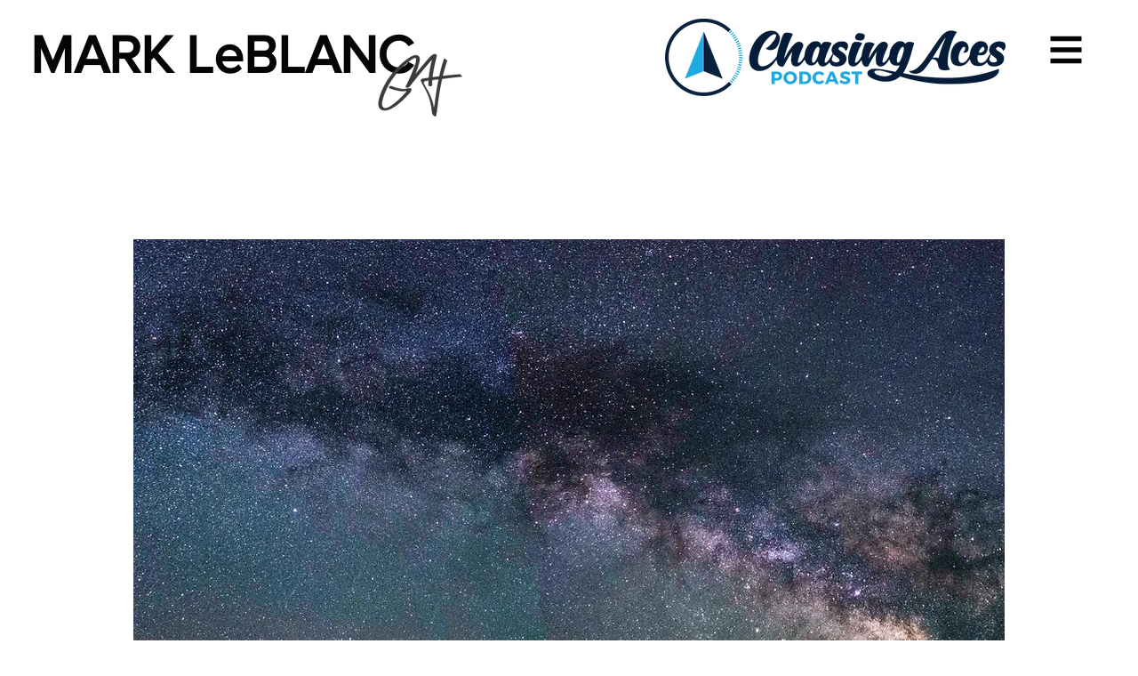

--- FILE ---
content_type: text/html; charset=utf-8
request_url: https://accounts.google.com/o/oauth2/postmessageRelay?parent=https%3A%2F%2Fstatic.parastorage.com&jsh=m%3B%2F_%2Fscs%2Fabc-static%2F_%2Fjs%2Fk%3Dgapi.lb.en.2kN9-TZiXrM.O%2Fd%3D1%2Frs%3DAHpOoo_B4hu0FeWRuWHfxnZ3V0WubwN7Qw%2Fm%3D__features__
body_size: 162
content:
<!DOCTYPE html><html><head><title></title><meta http-equiv="content-type" content="text/html; charset=utf-8"><meta http-equiv="X-UA-Compatible" content="IE=edge"><meta name="viewport" content="width=device-width, initial-scale=1, minimum-scale=1, maximum-scale=1, user-scalable=0"><script src='https://ssl.gstatic.com/accounts/o/2580342461-postmessagerelay.js' nonce="CXFqFAhcC6O17is7MIuNqw"></script></head><body><script type="text/javascript" src="https://apis.google.com/js/rpc:shindig_random.js?onload=init" nonce="CXFqFAhcC6O17is7MIuNqw"></script></body></html>